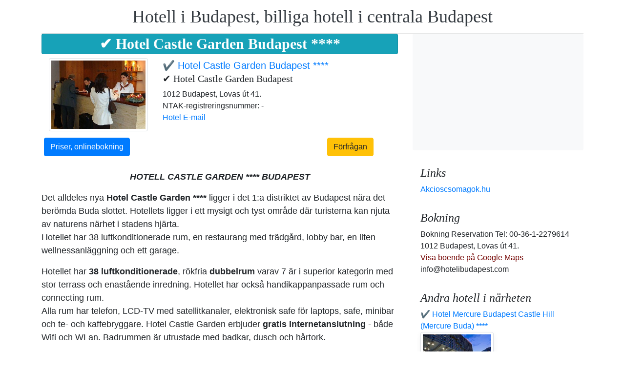

--- FILE ---
content_type: text/html; charset=UTF-8
request_url: https://www.hotelibudapest.com/castle-garden-hotel-budapest/index.se.html
body_size: 6974
content:
<!doctype html><html lang="se"><head>
<meta charset="utf-8">
<meta name="viewport" content="width=device-width, initial-scale=1, shrink-to-fit=no">
<title>✔️ Hotel Castle Garden Budapest</title>
<meta name="keywords" content="✔️ Hotel Castle Garden Budapest">
<meta name="description" content="✔️ Hotel Castle Garden Budapest">
<meta name="google-site-verification" content="KdxchQAsQ8Y_ZA6eKPXf3xsA14W1nXHMDxOTsrQ82c0" />
<link rel="stylesheet" href="https://cdnjs.cloudflare.com/ajax/libs/twitter-bootstrap/4.6.0/css/bootstrap.min.css" integrity="sha512-P5MgMn1jBN01asBgU0z60Qk4QxiXo86+wlFahKrsQf37c9cro517WzVSPPV1tDKzhku2iJ2FVgL67wG03SGnNA==" crossorigin="anonymous" />
<link href="/style.css" rel="stylesheet">
<link rel="stylesheet" href="https://cdnjs.cloudflare.com/ajax/libs/bootstrap-daterangepicker/3.0.5/daterangepicker.min.css" integrity="sha512-rBi1cGvEdd3NmSAQhPWId5Nd6QxE8To4ADjM2a6n0BrqQdisZ/RPUlm0YycDzvNL1HHAh1nKZqI0kSbif+5upQ==" crossorigin="anonymous" />
<meta name="robots" content="index, follow, all">
<meta name="distribution" content="global">
<meta name="audience" content="all">

<meta property="og:title" content="✔️ Hotel Castle Garden Budapest" />
<meta property="og:description" content="✔️ Hotel Castle Garden Budapest" />
<meta property="og:url" content="https://www.hotelibudapest.com/castle-garden-hotel-budapest/index.se.html" />
<meta property="og:type" content="website" />
<link rel="alternate" hreflang="en" href="https://" /><link rel="alternate" hreflang="hu" href="https://" /><link rel="alternate" hreflang="de" href="https://" /><link rel="alternate" hreflang="es" href="https://" /><link rel="alternate" hreflang="nl" href="https://" /><link rel="alternate" hreflang="ja" href="https://" /><link rel="alternate" hreflang="sv" href="https://" /><link rel="alternate" hreflang="ro" href="https://" /><link rel="alternate" hreflang="fr" href="https://" /><link rel="alternate" hreflang="it" href="https://" /><link rel="alternate" hreflang="pl" href="https://" /><link rel="alternate" hreflang="ru" href="https://" />

</head>
<body>
<div class="container">
<header class="blog-header py-3">
<div class="row flex-nowrap justify-content-between align-items-center">
<div class="col-12 text-center"><a class="blog-header-logo text-dark" href="/" title="Hotell i Budapest, billiga hotell i centrala Budapest">Hotell i Budapest, billiga hotell i centrala Budapest</a>
</div></div>
</header></div>
<main class="container">
<div class="row"><div class="col-md-8 blog-main"><div class="blog-post"><div class="card mb-2  bg-info h1-style" style="text-align:center;"><h1>✔️ Hotel Castle Garden Budapest ****</h1></div><div><div class="col-md-12 row">
<div class="col-md-4"><img style="width:250px; height:150px;"  class="img-thumbnail" src="/img/hotel/227/buda-castle-budapest-hotel-castle-garden.jpg"  alt="✔️ Hotel Castle Garden Budapest ****" title="✔️ Hotel Castle Garden Budapest ****" />
</div><div class="col-md-8">
<a style="font-size:20px;" href="/castle-garden-hotel-budapest/index.se.html" title="✔️ Hotel Castle Garden Budapest ****"> ✔️ Hotel Castle Garden Budapest ****</a>
<span class="h2-style4" style="display: inline-block; font-weight:bold;"><h2>✔️ Hotel Castle Garden Budapest</h2></span>
<div>1012 Budapest, Lovas út 41.</div> 
<div>NTAK-registreringsnummer:  - </div>
 
 


<a href="/castle-garden-hotel-budapest/email/index.se.html" title="Hotel E-mail">Hotel E-mail</a><br><br>
</div></div>
<div style="margin-bottom:0px;"> <a class="btn btn-primary" style="float:left; margin: 5px;" href="https://www.booking.com/searchresults.hu.html?aid=2093777&ss=Magyarország,Budapest,✔️%20Hotel%20Castle%20Garden%20Budapest" title="✔️ Hotel Castle Garden Budapest - Priser, onlinebokning">Priser, onlinebokning</a> <a class="btn btn-warning" style="float:right; margin: 5px; margin-right:50px;" href="#ajanlatkeres" title="✔️ Hotel Castle Garden Budapest - Förfrågan">Förfrågan</a> 
<div class="col-md-6" style="text-align:center;display: block;
	margin-left: auto;
	margin-right: auto;"></div><div style="clear:both;"></div></div></div><br><div style="font-size:18px;"><p style="text-align: center;"><strong><em>HOTELL CASTLE GARDEN **** BUDAPEST</em></strong></p>
<p>Det alldeles nya <strong>Hotel Castle Garden ****</strong> ligger i det 1:a distriktet av Budapest n&auml;ra det ber&ouml;mda Buda slottet. Hotellets ligger i ett mysigt och tyst omr&aring;de d&auml;r turisterna kan njuta av naturens n&auml;rhet i stadens hj&auml;rta.<br />Hotellet har 38 luftkonditionerade rum, en restaurang med tr&auml;dg&aring;rd, lobby bar, en liten wellnessanl&auml;ggning och ett garage.</p>
<p>Hotellet har <strong>38 luftkonditionerade</strong>, r&ouml;kfria <strong>dubbelrum</strong> varav 7 &auml;r i superior kategorin med stor terrass och enast&aring;ende inredning. Hotellet har ocks&aring; handikappanpassade rum och connecting rum.<br />Alla rum har telefon, LCD-TV med satellitkanaler, elektronisk safe f&ouml;r laptops, safe, minibar och te- och kaffebryggare. Hotel Castle Garden erbjuder <strong>gratis</strong> <strong>Internetanslutning</strong> - b&aring;de Wifi och WLan. Badrummen &auml;r utrustade med badkar, dusch och h&aring;rtork.</p>
<p>Hotellets <strong>Restaurang Riso</strong> erbjuder m&aring;nga smakliga r&auml;tter fr&aring;n det ungerska och italienska k&ouml;ket. Restaurangens stora tr&auml;dg&aring;rd som &auml;r &ouml;ppen enligt s&auml;songen erbjuder en romantisk atmosf&auml;r med ett brett urval grillspecialiteter.<br /><strong>Lobby baren</strong> har olika te och kaffespecialiteter.</p>
<p>F&ouml;r avkoppling erbjuder hotellet sin lilla <strong>wellnessanl&auml;ggning</strong> med virvelbad, finsk bastu och &auml;ventyrsbad.</p>
<p>Hotellets eget <strong>garage</strong> har plats f&ouml;r 30 bilar.<br /><strong>Book</strong> <strong>for</strong> <strong>four</strong> <strong>nights</strong> <strong>and</strong> <strong>we'll</strong> <strong>give</strong> <strong>you</strong> <strong>the</strong> <strong>fourth</strong> <strong>night</strong> <strong>for</strong> <strong>free</strong> <strong>and</strong> <strong>free</strong> <strong>bath entrance</strong>!</p></div><div style="text-align:center;display: block;
	margin-left: auto;
	margin-right: auto;">
<a href="szallodai-szolgaltatasok/index.se.html" title="✔️ Hotel Castle Garden Budapest - Hotell services"><span class="btn btn-success btn-sm">Hotell services</span></a> 
<a href="csoportos-foglalas/index.se.html" title="✔️ Hotel Castle Garden Budapest - Reservering för grupper"><span class="btn btn-success btn-sm">Reservering för grupper</span> </a>
<a href="hotel-video/index.se.html" title="✔️ Hotel Castle Garden Budapest - hotel video"><span class="btn btn-success btn-sm">hotel video</span> </a>
<a href="/castle-garden-hotel-budapest/arinformacio/index.se.html" title="✔️ Hotel Castle Garden Budapest - Prisinformation"><span class="btn btn-success btn-sm">Prisinformation</span> </a>
<a href="/castle-garden-hotel-budapest/lemondasi-feltetelek/index.se.html" title="✔️ Hotel Castle Garden Budapest - Avbokningsregler"><span class="btn btn-success btn-sm">Avbokningsregler</span></a><br>
</div><br>
<div class="col-md-12 row"><a href='budapest-hotels-castle-garden-hotel-room.jpg.se.html'><img class='img-thumbnail  m-1'  style='width:150px; height:100px;' title='Castle Garden Hotell Budapest - nära slottet av Buda' alt='Castle Garden Hotell Budapest - nära slottet av Buda' src='/img/hotel/227/k/budapest-hotels-castle-garden-hotel-room.jpg'/></a><a href='budapest-hotels-castle-garden-hotel.jpg.se.html'><img class='img-thumbnail  m-1'  style='width:150px; height:100px;' title='Budapest hotell Castle Garden - Mini Wellness Budapest Castle Garden Hotell' alt='Budapest hotell Castle Garden - Mini Wellness Budapest Castle Garden Hotell' src='/img/hotel/227/k/budapest-hotels-castle-garden-hotel.jpg'/></a><a href='budapest-restaurant-castle-garden-hotel.jpg.se.html'><img class='img-thumbnail  m-1'  style='width:150px; height:100px;' title='Castle Garden Hotell Restaurang i Budapest' alt='Castle Garden Hotell Restaurang i Budapest' src='/img/hotel/227/k/budapest-restaurant-castle-garden-hotel.jpg'/></a><a href='free-hotel-room-castle-garden-in-budapest.jpg.se.html'><img class='img-thumbnail  m-1'  style='width:150px; height:100px;' title='Budapest -  Castle Garden Hotel Budapest, Ungern' alt='Budapest -  Castle Garden Hotel Budapest, Ungern' src='/img/hotel/227/k/free-hotel-room-castle-garden-in-budapest.jpg'/></a><a href='hotel-beim-burgviertel-hotel-castle-garden-restaurant.jpg.se.html'><img class='img-thumbnail  m-1'  style='width:150px; height:100px;' title='Budapest restaurang - Budapest hotell Castle Garden restaurang' alt='Budapest restaurang - Budapest hotell Castle Garden restaurang' src='/img/hotel/227/k/hotel-beim-burgviertel-hotel-castle-garden-restaurant.jpg'/></a><a href='hotel-castle-garden-budapest-bathroom.jpg.se.html'><img class='img-thumbnail  m-1'  style='width:150px; height:100px;' title='Castle Garden Budapest - badrum i det eleganta hotellet' alt='Castle Garden Budapest - badrum i det eleganta hotellet' src='/img/hotel/227/k/hotel-castle-garden-budapest-bathroom.jpg'/></a><a href='hotel-near-buda-castle-budapest-castle-garden.jpg.se.html'><img class='img-thumbnail  m-1'  style='width:150px; height:100px;' title='Ledigt rum i ett Budapest hotell - Castle Garden hotell Budapest' alt='Ledigt rum i ett Budapest hotell - Castle Garden hotell Budapest' src='/img/hotel/227/k/hotel-near-buda-castle-budapest-castle-garden.jpg'/></a><a href='castle-garden-hotel-budapest.jpg.se.html'><img class='img-thumbnail  m-1'  style='width:150px; height:100px;' title='Hotel Castle Garden **** erbjuder tyst område med luftkonditionera rum' alt='Hotel Castle Garden **** erbjuder tyst område med luftkonditionera rum' src='/img/hotel/227/k/castle-garden-hotel-budapest.jpg'/></a><a href='szalloda-budai-varnal.jpg.se.html'><img class='img-thumbnail  m-1'  style='width:150px; height:100px;' title='Hotel Castle Garden **** i det 1:a distriktet av Budapest' alt='Hotel Castle Garden **** i det 1:a distriktet av Budapest' src='/img/hotel/227/k/szalloda-budai-varnal.jpg'/></a><a href='akcios-hotelszoba-budapest.jpg.se.html'><img class='img-thumbnail  m-1'  style='width:150px; height:100px;' title='Hotel Castle Garden - hotellets rum med extrapris i Buda, Budapest' alt='Hotel Castle Garden - hotellets rum med extrapris i Buda, Budapest' src='/img/hotel/227/k/akcios-hotelszoba-budapest.jpg'/></a><a href='varnegyedben-szalloda.jpg.se.html'><img class='img-thumbnail  m-1'  style='width:150px; height:100px;' title='Hotel Castle Garden - hotell i borgområdet Buda' alt='Hotel Castle Garden - hotell i borgområdet Buda' src='/img/hotel/227/k/varnegyedben-szalloda.jpg'/></a></div><div class="col-md-12 row">

<script src="https://cdnjs.cloudflare.com/ajax/libs/jquery/3.6.0/jquery.min.js" integrity="sha512-894YE6QWD5I59HgZOGReFYm4dnWc1Qt5NtvYSaNcOP+u1T9qYdvdihz0PPSiiqn/+/3e7Jo4EaG7TubfWGUrMQ==" crossorigin="anonymous"></script>
<script>
$(document).ready(function(){
$("#gyerekek2").change(function(){
$(this).find("option:selected").each(function(){
var optionValue = $(this).attr("value");
if(optionValue){
$(".2box").not("." + optionValue).hide();
for (var i = 0; i <= optionValue; i++) {
$("." + i).show();
}
}else{
$(".2box").hide();
}
});
}).change();
});
</script><div class="col-md-12 text-center"><a style="color:#000;" id="ajanlatkeres"><h3>Förfrågan</h3></a></div>
<br><form method="post" action="https://www.hoteltelnet.hu/feldolgoz.php?ajanlat=ok&domain=www.hotelibudapest.com">
<center><div style="max-width:500px; text-align:left;">
<div style="width:150px; display:inline-block; text-align:left;">Hotel:</div><div style="width:300px; display:inline-block; text-align:left;"> <b>✔️ Hotel Castle Garden Budapest ****</b></div><br><br>
<div style="width:150px; display:inline-block; text-align:left;">Ankomst: </div><input name="erkezes" id="erkezes2" type="text" onchange="erkezes2_nap()" required autocomplete="off" readonly style="max-width:115px; border:1px solid grey;"><p style="display:inline-block; margin-left:10px;" id="erk_nap"></p><br>  
<div style="width:150px; display:inline-block; text-align:left;">Avresa: </div><input name="tavozas"  id="tavozas2" type="text" onchange="tavozas2_nap()" required  autocomplete="off" readonly style="max-width:115px; border:1px solid grey;"><p style="display:inline-block; margin-left:10px;" id="tav_nap"></p><br>  
<div style="width:150px; display:inline-block; text-align:left;">Antal vuxna:</div>
<select id="felnottek" name="felnottek"><option value="1" >1 person</option><option value="2" selected>2 person</option><option value="3" >3 person</option><option value="4" >4 person</option><option value="5" >5 person</option><option value="6" >6 person</option><option value="7" >7 person</option><option value="8" >8 person</option><option value="9" >9 person</option><option value="10" >10 person</option><option value="11" >11 person</option><option value="12" >12 person</option><option value="13" >13 person</option><option value="14" >14 person</option><option value="15" >15 person</option><option value="16" >16 person</option><option value="17" >17 person</option><option value="18" >18 person</option><option value="19" >19 person</option><option value="20" >20 person</option></select><br><br><div style="width:150px; display:inline-block; text-align:left">Antal barn:</div>
<select id="gyerekek2" name="gyerekek">
<option value="">Utan barn</option><option value="1">1 Barn</option><option value="2">2 Barn</option><option value="3">3 Barn</option></select><br> <div class="1 2box"><div style="width:150px; display:inline-block; text-align:left;">1. gyerek életkora  </div><select name="child-1">
<option value="">Välj!</option> <option value="1">1 år</option><option value="2">2 år</option><option value="3">3 år</option><option value="4">4 år</option><option value="5">5 år</option><option value="6">6 år</option><option value="7">7 år</option><option value="8">8 år</option><option value="9">9 år</option><option value="10">10 år</option><option value="11">11 år</option><option value="12">12 år</option><option value="13">13 år</option><option value="14">14 år</option><option value="15">15 år</option><option value="16">16 år</option><option value="17">17 år</option><option value="18">18 år</option></select></div> <div class="2 2box"><div style="width:150px; display:inline-block; text-align:left;">2. gyerek életkora  </div><select name="child-2">
<option value="">Välj!</option> <option value="1">1 år</option><option value="2">2 år</option><option value="3">3 år</option><option value="4">4 år</option><option value="5">5 år</option><option value="6">6 år</option><option value="7">7 år</option><option value="8">8 år</option><option value="9">9 år</option><option value="10">10 år</option><option value="11">11 år</option><option value="12">12 år</option><option value="13">13 år</option><option value="14">14 år</option><option value="15">15 år</option><option value="16">16 år</option><option value="17">17 år</option><option value="18">18 år</option></select></div> <div class="3 2box"><div style="width:150px; display:inline-block; text-align:left;">3. gyerek életkora  </div><select name="child-3">
<option value="">Välj!</option> <option value="1">1 år</option><option value="2">2 år</option><option value="3">3 år</option><option value="4">4 år</option><option value="5">5 år</option><option value="6">6 år</option><option value="7">7 år</option><option value="8">8 år</option><option value="9">9 år</option><option value="10">10 år</option><option value="11">11 år</option><option value="12">12 år</option><option value="13">13 år</option><option value="14">14 år</option><option value="15">15 år</option><option value="16">16 år</option><option value="17">17 år</option><option value="18">18 år</option></select></div><br>
<div style="width:150px; display:inline-block; text-align:left;">Fullständiga namn: </div><input name="nev" type="text" size="40" value="" required style="max-width:300px; border:1px solid grey;"><br>
<div style="width:150px; display:inline-block; text-align:left;">Telefon: </div><input name="telefon" type="text" size="40"  value="" required style="max-width:300px; border:1px solid grey;"><br>
<div style="width:150px; display:inline-block; text-align:left;">E-mail: </div><input name="email" type="email" size="40"  value="" required style="max-width:300px; border:1px solid grey;"><br>
<input name="hotelid" type="hidden" value="227">
<input name="language" type="hidden" value="10">
<input name="packid" type="hidden" value="0">

<script>
function erkezes2_nap() {
var weekday = [" Söndag", " Måndag", " Tisdag", " Onsdag", " Torsdag", " Fredag", " Lördag"];
var d = document.getElementById("erkezes2").value;
var mydate = new Date(d);
var n = mydate.getDay()
document.getElementById("erk_nap").innerHTML = weekday[n];
}
function tavozas2_nap() {
var weekday = [" Söndag", " Måndag", " Tisdag", " Onsdag", " Torsdag", " Fredag", " Lördag"];
var d = document.getElementById("tavozas2").value;
var mydate = new Date(d);
var n = mydate.getDay()
document.getElementById("tav_nap").innerHTML = weekday[n];
}
</script>
</div>

<div style="width:500px; display:inline-block; text-align:left;">anmärkning:</div> <br><textarea name="megjegyzes" style="width:500px;" rows="5"></textarea><br>
<br><input type="checkbox" required> Jag har läst och accepterar sekretesspolicyn.
<br><br><input type="submit" class="btn btn-success" style="width:250px;" value="Skicka mig ett erbjudande">
</form><div class="row mt-5 mb-2">
<a href="/" title="Tillbaka till huvudsidan" class="btn btn-primary mx-auto">Tillbaka till huvudsidan</a>
</div></div></div></div>
<aside class="col-md-4 blog-sidebar">
<div class="p-3 mb-3 bg-light rounded"><p class="mb-0"><ins class="bookingaff" data-aid="1853353" data-target_aid="1853353" data-prod="nsb" data-width="315" data-height="200" data-lang="ualng"><!-- Anything inside will go away once widget is loaded. --><a href="https://www.booking.com?aid=1853353">Booking.com</a></ins><script>(function(d, sc, u) {var s = d.createElement(sc), p = d.getElementsByTagName(sc)[0];s.type = "text/javascript";s.async = true;s.src = u + "?v=" + (+new Date());p.parentNode.insertBefore(s,p);})(document, "script", "https://aff.bstatic.com/static/affiliate_base/js/flexiproduct.js");</script></p>
</div>
<div class="p-3"><h4 class="font-italic">Links</h4>
<ol class="list-unstyled mb-0"><li><a href="https://www.akcioscsomagok.hu" title="Akcioscsomagok.hu">Akcioscsomagok.hu</a></li></ol>
</div>
<div class="p-3"><h4 class="font-italic">Bokning</h4>
<ol class="list-unstyled mb-0"><li>Bokning  Reservation Tel: 00-36-1-2279614</li><li>1012 Budapest, Lovas út 41.</li>
<li><a target="_blank" style="color:#730300;" href="https://maps.google.com/?q=1012 Budapest, Lovas út 41." title="Visa boende på Google Maps">Visa boende på Google Maps</a></li><li>info@hotelibudapest.com</li></ol></div><div class="p-3">
<h4 class="font-italic">Andra hotell i närheten</h4>
<ol class="list-unstyled mb-0">
<div><a href="https://www.hoteltelnet.hu/se/hotelmercurebuda/" title="✔️ Hotel Mercure Budapest Castle Hill (Mercure Buda) ****">✔️ Hotel Mercure Budapest Castle Hill (Mercure Buda) ****</a><br><img class="box-shadow img-thumbnail" style="width:150px; height:100px;" align="center" src="/img/hotel/51/index.jpg"  alt="✔️ Hotel Mercure Budapest Castle Hill (Mercure Buda) ****" title="✔️ Hotel Mercure Budapest Castle Hill (Mercure Buda) ****"  /></div><div><a href="https://www.hoteltelnet.hu/se/hotelnovotelcongress/" title="✔️ Novotel Budapest City ****">✔️ Novotel Budapest City ****</a><br><img class="box-shadow img-thumbnail" style="width:150px; height:100px;" align="center" src="/img/hotel/61/index.jpg"  alt="✔️ Novotel Budapest City ****" title="✔️ Novotel Budapest City ****"  /></div><div><a href="https://www.hoteltelnet.hu/se/hotel-novotel-budapest-danube/" title="✔️ Novotel Budapest Danube ****">✔️ Novotel Budapest Danube ****</a><br><img class="box-shadow img-thumbnail" style="width:150px; height:100px;" align="center" src="/img/hotel/162/index.jpg"  alt="✔️ Novotel Budapest Danube ****" title="✔️ Novotel Budapest Danube ****"  /></div><div><a href="https://www.hoteltelnet.hu/se/lanchid-19-hotel-budapest-design-hotel-budapest/" title="✔️ Lánchíd 19 Hotel Budapest ****">✔️ Lánchíd 19 Hotel Budapest ****</a><br><img class="box-shadow img-thumbnail" style="width:150px; height:100px;" align="center" src="/img/hotel/202/index.jpg"  alt="✔️ Lánchíd 19 Hotel Budapest ****" title="✔️ Lánchíd 19 Hotel Budapest ****"  /></div>
</ol></div>
<div class="p-3">
<div style="background-color:rgb(255,102,0); padding:10px; color:#fff !important;"><span style="font-weight:bold; color:#fff;">T&ouml;ltse le az akcioscsomagok.hu mobil applik&aacute;ci&oacute;t, hogy minden k&uuml;ty&uuml;j&eacute;n, mobilj&aacute;n &ouml;nnel legyen az &ouml;sszes akci&oacute;s sz&aacute;ll&aacute;s!</span><br><div class="text-center" style="clear:both; color:#fff;"><a href="https://play.google.com/store/apps/details?id=hu.hoteltelnet.akcioscsomagok" title="Akciós csomagok alkalmazás"><img style="width:200px;" alt="Get it on Google Play" src="/assets/img/hu_badge_web_generic.png"></a></div><div style="width:90%; color:#fff;"><br><img src="/assets/img/tick.png" alt="OK Gomb">&nbsp;Magyarorsz&aacute;gi sz&aacute;llod&aacute;k akci&oacute;s csomagaj&aacute;nlatai egy helyen.<br><br><img src="/assets/img/tick.png" alt="OK Gomb">&nbsp;A legjobb magyarorsz&aacute;gi wellness sz&aacute;llod&aacute;k akci&oacute;s csomagaj&aacute;nlatai a legjobb &aacute;rakon.<br><br><img src="/assets/img/tick.png" alt="OK Gomb">&nbsp;A mobilalkalmaz&aacute;s let&ouml;lt&eacute;s&eacute;vel gyorsan &eacute;s egyszer&utilde;en foglalhat.<br></div></div>
</div> <div class="p-3">

</div> 
</aside>
</div><!-- /.row -->
</main><!-- /.container -->
<footer class="blog-footer mx-auto ">
<div class="col-md-6 mx-auto pb-5">
<div class="pb-2">
<a href="https://www.hotelibudapest.com" title="https://www.hotelibudapest.com"> www.hotelibudapest.com
</a> Copyright &copy; 2002 - 2026   Tel: +36 (1) 227-9614 
<br>
<a href="https://www.hotelibudapest.com/" title="Hotell i Budapest, billiga hotell i centrala Budapest">Hotell i Budapest, billiga hotell i centrala Budapest </a> 
 |
<a href="https://www.hotelibudapest.com/aff/index.se.html" title="Allmänna användningsvillkor">Allmänna användningsvillkor</a> |
<a href="https://www.hotelibudapest.com/privacy/index.se.html" title="Integritetspolicy">Integritetspolicy</a> 
</div><img style="float:left;" src="/assets/img/google.jpg" alt="Google" /><form style="float:left;" action="https://www.google.com/cse" id="cse-search-box"><input type="hidden" name="cx" value="009374083852341115572:j757fqq-sji" /><input type="hidden" name="ie" value="UTF-8" /><input type="text" name="q" size="31" /><input type="submit" name="sa" value="Search" class="normal" /></form>
</div> 
</footer>
<script src="https://cdn.jsdelivr.net/npm/cookie-bar/cookiebar-latest.min.js?theme=flying&always=1&scrolling=1"></script>
<script src="https://cdnjs.cloudflare.com/ajax/libs/jquery/3.6.0/jquery.min.js" integrity="sha512-894YE6QWD5I59HgZOGReFYm4dnWc1Qt5NtvYSaNcOP+u1T9qYdvdihz0PPSiiqn/+/3e7Jo4EaG7TubfWGUrMQ==" crossorigin="anonymous"></script>
<script src="https://cdnjs.cloudflare.com/ajax/libs/twitter-bootstrap/4.6.0/js/bootstrap.min.js" integrity="sha512-XKa9Hemdy1Ui3KSGgJdgMyYlUg1gM+QhL6cnlyTe2qzMCYm4nAZ1PsVerQzTTXzonUR+dmswHqgJPuwCq1MaAg==" crossorigin="anonymous"></script><script src="https://cdnjs.cloudflare.com/ajax/libs/moment.js/2.29.1/moment.min.js" integrity="sha512-qTXRIMyZIFb8iQcfjXWCO8+M5Tbc38Qi5WzdPOYZHIlZpzBHG3L3by84BBBOiRGiEb7KKtAOAs5qYdUiZiQNNQ==" crossorigin="anonymous"></script>
<script src="https://cdnjs.cloudflare.com/ajax/libs/bootstrap-daterangepicker/3.0.5/daterangepicker.js" integrity="sha512-W76C8qrNYavcaycIH9EijxRuswoS+LCqA1+hq+ECrmjzAbe/SHhTgrwA1uc84husS/Gz50mxOEHPzrcd3sxBqQ==" crossorigin="anonymous"></script><script>$(document).ready(function(){
$("#gyerekek").change(function(){
$(this).find("option:selected").each(function(){
var optionValue = $(this).attr("value");
if(optionValue){
$(".box").not("." + optionValue).hide();
for (var i = 0; i <= optionValue; i++) {
$("." + i).show();
$("." + i).css("display", "inline-block");
}} else{
$(".box").hide();
}
});
}).change();
});
$("#erkezes").daterangepicker({
"autoApply": true,
"singleDatePicker": true,
"locale": {
"format": "YYYY-MM-DD",
"separator": " - ",
"applyLabel": "Apply",
"cancelLabel": "Cancel",
"fromLabel": "From",
"toLabel": "To",
"customRangeLabel": "Custom",
"weekLabel": "W",
"daysOfWeek": [
"sö",
"må",
"ti",
"on",
"to",
"fr",
"lö"
],
"monthNames": [
"januari",
"februari",
"mars",
"april",
"maj",
"juni",
"juli",
"augusti",
"september",
"oktober",
"november",
"december"
],
"firstDay": 1
},
"startDate": new Date(),
"minDate": new Date()
}, function(start) {
var start1 = moment(start).add(1, 'days');
$('#tavozas').data('daterangepicker').setStartDate(start1.format('YYYY-MM-DD'));
$('#tavozas').data('daterangepicker').setEndDate(start1.format('YYYY-MM-DD'));
$("#tavozas").daterangepicker({
"autoApply": true,
"singleDatePicker": true,
"locale": {
"format": "YYYY-MM-DD",
"separator": " - ",
"applyLabel": "Apply",
"cancelLabel": "Cancel",
"fromLabel": "From",
"toLabel": "To",
"customRangeLabel": "Custom",
"weekLabel": "W",
"daysOfWeek": [
"sö",
"må",
"ti",
"on",
"to",
"fr",
"lö"
],
"monthNames": [
"januari",
"februari",
"mars",
"april",
"maj",
"juni",
"juli",
"augusti",
"september",
"oktober",
"november",
"december"
],
"firstDay": 1
},
"startDate": moment(new Date()).add(1, "days"),
"minDate": start1.format('YYYY-MM-DD')
}, function(start, end, label) {
});
$('#erkezes').on('show.daterangepicker', function(ev, picker) {
document.getElementById('erkezes').style.backgroundColor = 'lightgrey';
});
$('#erkezes').on('hide.daterangepicker', function(ev, picker) {
document.getElementById('erkezes').style.backgroundColor = '';
});
$('#erkezes').on('apply.daterangepicker', function(ev, picker) {
document.getElementById('tavozas').focus();
});
$('#tavozas').on('show.daterangepicker', function(ev, picker) {
document.getElementById('tavozas').style.backgroundColor = 'lightgrey';
});
$('#tavozas').on('hide.daterangepicker', function(ev, picker) {
document.getElementById('tavozas').style.backgroundColor = '';
document.getElementById('tavozas').blur();
});
$('#tavozas').on('apply.daterangepicker', function(ev, picker) {
document.getElementById('tavozas').style.backgroundColor = '';
document.getElementById('tavozas').blur();
});
});
$("#tavozas").daterangepicker({
"autoApply": true,
"singleDatePicker": true,
"locale": {
"format": "YYYY-MM-DD",
"separator": " - ",
"applyLabel": "Apply",
"cancelLabel": "Cancel",
"fromLabel": "From",
"toLabel": "To",
"customRangeLabel": "Custom",
"weekLabel": "W",
"daysOfWeek": [
"sö",
"må",
"ti",
"on",
"to",
"fr",
"lö"
],
"monthNames": [
"januari",
"februari",
"mars",
"april",
"maj",
"juni",
"juli",
"augusti",
"september",
"oktober",
"november",
"december"
],
"firstDay": 1
},
"startDate": moment(new Date()).add(1, "days"),
"minDate": moment(new Date()).add(1, 'days')
}, function(start, end, label) {
});
$("#erkezes2").daterangepicker({
"autoApply": true,
"singleDatePicker": true,
"locale": {
"format": "YYYY-MM-DD",
"separator": " - ",
"applyLabel": "Apply",
"cancelLabel": "Cancel",
"fromLabel": "From",
"toLabel": "To",
"customRangeLabel": "Custom",
"weekLabel": "W",
"daysOfWeek": [
"sö",
"må",
"ti",
"on",
"to",
"fr",
"lö"
],
"monthNames": [
"januari",
"februari",
"mars",
"april",
"maj",
"juni",
"juli",
"augusti",
"september",
"oktober",
"november",
"december"
],
"firstDay": 1
},
"startDate": new Date(),
"minDate": new Date()
}, function(start) {
var start1 = moment(start).add(1, 'days');
$('#tavozas2').data('daterangepicker').setStartDate(start1.format('YYYY-MM-DD'));
$('#tavozas2').data('daterangepicker').setEndDate(start1.format('YYYY-MM-DD'));
$("#tavozas2").daterangepicker({
"autoApply": true,
"singleDatePicker": true,
"locale": {
"format": "YYYY-MM-DD",
"separator": " - ",
"applyLabel": "Apply",
"cancelLabel": "Cancel",
"fromLabel": "From",
"toLabel": "To",
"customRangeLabel": "Custom",
"weekLabel": "W",
"daysOfWeek": [
"sö",
"må",
"ti",
"on",
"to",
"fr",
"lö"
],
"monthNames": [
"januari",
"februari",
"mars",
"april",
"maj",
"juni",
"juli",
"augusti",
"september",
"oktober",
"november",
"december"
],
"firstDay": 1
},
"startDate": moment(new Date()).add(1, "days"),
"minDate": start1.format('YYYY-MM-DD')
}, function(start, end, label) {
document.getElementById('tavozas2').style.backgroundColor = '';
document.getElementById('tavozas2').style.backgroundColor = '';
});
$('#erkezes2').on('show.daterangepicker', function(ev, picker) {
document.getElementById('erkezes2').style.backgroundColor = 'lightgrey';
});
$('#erkezes2').on('hide.daterangepicker', function(ev, picker) {
document.getElementById('erkezes2').style.backgroundColor = '';
});
$('#tavozas2').on('show.daterangepicker', function(ev, picker) {
document.getElementById('tavozas2').style.backgroundColor = 'lightgrey';
document.getElementById('tavozas2').focus();
});
$('#tavozas2').on('hide.daterangepicker', function(ev, picker) {
document.getElementById('tavozas2').style.backgroundColor = '';
document.getElementById('tavozas2').blur();
});
$('#erkezes2').on('apply.daterangepicker', function(ev, picker) {
$('#tavozas2').data('daterangepicker').show();
});
});
$("#tavozas2").daterangepicker({
"autoApply": true,
"singleDatePicker": true,
"locale": {
"format": "YYYY-MM-DD",
"separator": " - ",
"applyLabel": "Apply",
"cancelLabel": "Cancel",
"fromLabel": "From",
"toLabel": "To",
"customRangeLabel": "Custom",
"weekLabel": "W",
"daysOfWeek": [
"sö",
"må",
"ti",
"on",
"to",
"fr",
"lö"
],
"monthNames": [
"januari",
"februari",
"mars",
"april",
"maj",
"juni",
"juli",
"augusti",
"september",
"oktober",
"november",
"december"
],
"firstDay": 1
},
"startDate": moment(new Date()).add(1, "days"),
"minDate": moment(new Date()).add(1, 'days')
}, function(start, end, label) {
document.getElementById('tavozas2').style.backgroundColor = '';
document.getElementById('tavozas2').style.backgroundColor = '';
});
$(document).ready(function(){
$('[data-toggle="tooltip"]').tooltip();
});

$('#erkezes').on('show.daterangepicker', function(ev, picker) {
document.getElementById('erkezes').style.backgroundColor = 'lightgrey';
});
$('#erkezes').on('hide.daterangepicker', function(ev, picker) {
document.getElementById('erkezes').style.backgroundColor = '';
});
$('#tavozas').on('show.daterangepicker', function(ev, picker) {
document.getElementById('tavozas').style.backgroundColor = 'lightgrey';
});
$('#tavozas').on('hide.daterangepicker', function(ev, picker) {
document.getElementById('tavozas').style.backgroundColor = '';
});
$('#erkezes').on('apply.daterangepicker', function(ev, picker) {
$('#tavozas').data('daterangepicker').show();
});
$('#tavozas').on('apply.daterangepicker', function(ev, picker) {
document.getElementById('tavozas').blur();
});
$('#erkezes2').on('show.daterangepicker', function(ev, picker) {
document.getElementById('erkezes2').style.backgroundColor = 'lightgrey';
});
$('#erkezes2').on('hide.daterangepicker', function(ev, picker) {
document.getElementById('erkezes2').style.backgroundColor = '';
});
$('#tavozas2').on('show.daterangepicker', function(ev, picker) {
document.getElementById('tavozas2').style.backgroundColor = 'lightgrey';
});
$('#tavozas2').on('hide.daterangepicker', function(ev, picker) {
document.getElementById('tavozas2').style.backgroundColor = '';
document.getElementById('tavozas2').blur();
});
$('#erkezes2').on('apply.daterangepicker', function(ev, picker) {
$('#tavozas2').data('daterangepicker').show();
});</script></body></html><!-- 0.1389 -->

--- FILE ---
content_type: text/html; charset=UTF-8
request_url: https://www.booking.com/flexiproduct.html?product=nsb&w=315&h=200&lang=en-US%40posix&aid=1853353&target_aid=1853353&fid=1768584102665&affiliate-link=widget1&
body_size: 1812
content:
<!DOCTYPE html>
<html lang="en">
<head>
    <meta charset="utf-8">
    <meta name="viewport" content="width=device-width, initial-scale=1">
    <title></title>
    <style>
        body {
            font-family: "Arial";
        }
    </style>
    <script type="text/javascript">
    window.awsWafCookieDomainList = ['booking.com'];
    window.gokuProps = {
"key":"AQIDAHjcYu/GjX+QlghicBgQ/7bFaQZ+m5FKCMDnO+vTbNg96AEO9gbUdnuqRleedIFveoKBAAAAfjB8BgkqhkiG9w0BBwagbzBtAgEAMGgGCSqGSIb3DQEHATAeBglghkgBZQMEAS4wEQQMXCicb+XDQ2DOsA5iAgEQgDtOOjvqzKqZUOOF66YElXu3pyocg5gVC0/BC8tD+g1jRYn/JwfrKMBS9Rb8m+RPFq76YP0B8+1diFDu+g==",
          "iv":"A6x+TAFyCwAAG6Vx",
          "context":"kmdfxo7eL2wMGHU0d8VKUZvLPp5SSHu0cADjGLiZbL7BTuppSD8cExp4ZfV68nI9ONfh/6Ccme7AQeR8IjySwh+Wr4JFh7BLHvIB7Hod2fIk61WzSZz3deuJ6O11qiI3Q0Uvyz6EKow6AXH4xjSk+eGbr1cwXnh5ad5aVF7cmRb9pi8Zlx6KL+p35gscDHUud7GumweWEGn7w8531tjP4EC5kvz/ijSU+huXAbjx5duQUS4VwhEE7qJS2XKrjBB9uPje/jNSCNu0Dm4iZUVtD7SNnu4x8DXDHuHIBknZaw9rhyXM83DJZd/1EiwGjhDUE5+W6nyZvBdVjGjDDEG3eq2EPD/2SMMiUHEIMpHVpjz6vKI="
};
    </script>
    <script src="https://d8c14d4960ca.337f8b16.us-east-2.token.awswaf.com/d8c14d4960ca/a18a4859af9c/f81f84a03d17/challenge.js"></script>
</head>
<body>
    <div id="challenge-container"></div>
    <script type="text/javascript">
        AwsWafIntegration.saveReferrer();
        AwsWafIntegration.checkForceRefresh().then((forceRefresh) => {
            if (forceRefresh) {
                AwsWafIntegration.forceRefreshToken().then(() => {
                    window.location.reload(true);
                });
            } else {
                AwsWafIntegration.getToken().then(() => {
                    window.location.reload(true);
                });
            }
        });
    </script>
    <noscript>
        <h1>JavaScript is disabled</h1>
        In order to continue, we need to verify that you're not a robot.
        This requires JavaScript. Enable JavaScript and then reload the page.
    </noscript>
</body>
</html>